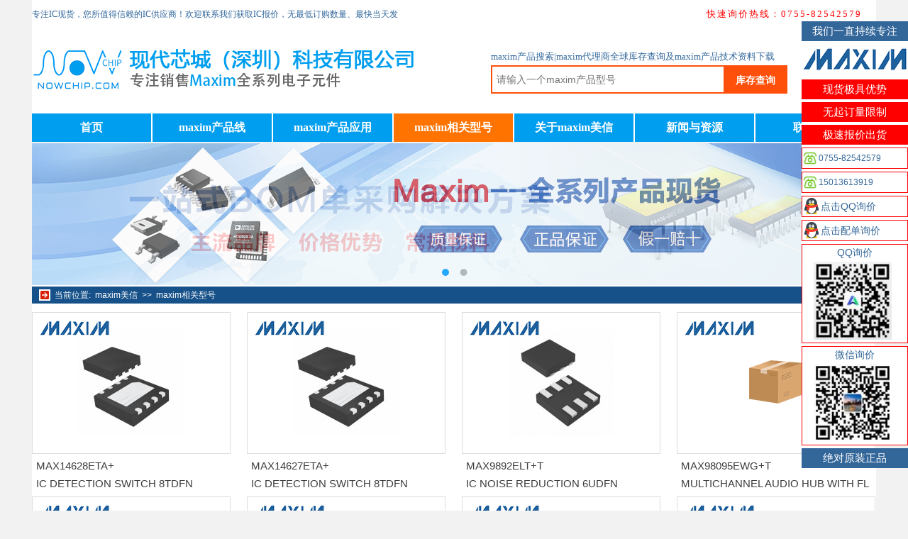

--- FILE ---
content_type: text/html; charset=utf-8
request_url: http://www.maxim-xdxc.com/xdxcmaxim-rm.html
body_size: 6513
content:

<!DOCTYPE html PUBLIC "-//W3C//DTD XHTML 1.0 Transitional//EN" "http://www.w3.org/TR/xhtml1/DTD/xhtml1-transitional.dtd">

<html xmlns="http://www.w3.org/1999/xhtml" >
<head >
    <title>maxim相关型号_现代芯城（深圳）科技有限公司</title>
    <meta name="keywords" content="maxim相关型号" />
    <meta name="description" content="maxim美信的代理商现代芯城（深圳）科技有限公司代理分销的全部maxim美信公司现货型号信息，采购批发maxim美信产品、找技术支持、技术资料、PDF文档等请联系现代芯城（深圳）科技有限公司" />
    <meta name="viewport" content="width=device-width, user-scalable=yes, initial-scale=0.3, maximum-scale=5, minimum-scale=0.3" />
    <script type="text/javascript" src="/js/jquery1.42.min.js"></script>
    <script type="text/javascript" src="/js/jquery.SuperSlide.2.1.1.js"></script>
    <script type="text/javascript" src="/js/zDialog.js"></script>
    <script type="text/javascript" src="/js/zDrag.js"></script>
    <script type="text/javascript" src="/js/xj.js"></script>
    <link href="/css/public.css?time=0416" rel="Stylesheet" type="text/css"/>
    <link rel="shortcut icon" href="/imgs/favicon.ico" />
</head>
<body>
    <form name="form1" method="post" action="xdxcmaxim-rm.html" id="form1">
<div>
<input type="hidden" name="__VIEWSTATE" id="__VIEWSTATE" value="/wEPDwUKLTE1NjIzMzA0M2RknWADGGch69y49Hi7PaK+LB2GJJw=" />
</div>

<div>

	<input type="hidden" name="__VIEWSTATEGENERATOR" id="__VIEWSTATEGENERATOR" value="C2C1A327" />
	<input type="hidden" name="__EVENTVALIDATION" id="__EVENTVALIDATION" value="/wEWAgL3xtLkBALD6um0AVMhOU1JmQfk11ARtaelQu1ME93q" />
</div>
    
<div class="dhead">
    <div class="head_top">
        <span id="stdeftop_lTopLeft" class="lefttip">专注IC现货，您所值得信赖的IC供应商！欢迎联系我们获取IC报价，无最低订购数量、最快当天发</span>
        <span id="stdeftop_ltopRight" class="rigtip">快速询价热线：0755-82542579</span>
    </div>
    <div class="dimgtip">
        <img id="stdeftop_imgTip" src="" style="border-width:0px;" />
    </div>
    <div class="dlogo">
        <div class="logoleft">
            <img id="stdeftop_imglogo" src="/uploadimg/clogo.png" style="border-width:0px;" />
        </div>
        <div class="logorig">
            <div class="logosertip">
                <span id="stdeftop_sertip">maxim产品搜索|maxim代理商全球库存查询及maxim产品技术资料下载</span>
            </div>
            <div class="logoser"> 
                <input name="stdeftop$aseric" type="text" id="stdeftop_aseric" class="ser_ip" placeholder="请输入一个maxim产品型号" maxlength="60" onkeypress="return skeydown(event);" />
                <button class="ser_btn" type="button" onclick="sonsear()">库存查询</button>
                
                <a href="javascript:void(0);" onclick="onpubxj();" class="btn-xj">我要询价</a>
            </div>
        </div>
        <div class="logoxj">
        </div>
    </div>
</div>
<script type="text/javascript">
function sonsear() {
    var serCtn = document.getElementById("stdeftop_aseric").value;
    if (serCtn.length < 3 ) {
        alert("搜索关健字最少要3个字符");
        document.getElementById("stdeftop_aseric").focus();
    } else {
    window.location.href = "/modelser.aspx?ser=" + serCtn;
    }
    return false;
}
</script>
    
<script type="text/javascript">
    function setcol(d, c) {
        d.style.backgroundColor = c;
}

</script>

<div class="stmenu">
    <ul>
        <li><a href="/" id="ctl00_menu1" style="color:#FFF;background-color:#009eee;" onmouseover="setcol(this,'#ff7300')" onmouseout ="setcol(this,'#009eee')">首页</a></li>
        <li><a href="/xdxcmaxim-cp.html" id="ctl00_menu2" style="color:#FFF;background-color:#009eee;" onmouseover="setcol(this,'#ff7300')" onmouseout ="setcol(this,'#009eee')">maxim产品线</a></li>
        <li><a href="/xdxcmaxim-yy.html" id="ctl00_menu3" style="color:#FFF;background-color:#009eee;" onmouseover="setcol(this,'#ff7300')" onmouseout ="setcol(this,'#009eee')">maxim产品应用</a></li>
        <li><a href="/xdxcmaxim-rm.html" id="ctl00_menu4" style="color:#FFF;background-color:#ff7300;">maxim相关型号</a></li>
        <li><a href="/xdxcmaxim-ab.html" id="ctl00_menu5" style="color:#FFF;background-color:#009eee;" onmouseover="setcol(this,'#ff7300')" onmouseout ="setcol(this,'#009eee')">关于maxim美信</a></li>
        <li><a href="/xdxcmaxim-news.html" id="ctl00_menu6" style="color:#FFF;background-color:#009eee;" onmouseover="setcol(this,'#ff7300')" onmouseout ="setcol(this,'#009eee')">新闻与资源</a></li>
        <li><a href="/xdxcmaxim-cm.html" id="ctl00_menu7" class="mlast" style="color:#FFF;background-color:#009eee;" onmouseover="setcol(this,'#ff7300')" onmouseout ="setcol(this,'#009eee')">联系我们</a></li>
    </ul>
</div>
    
<div class="stslider">
    <div class="focusBox" style="margin:0 auto">
		<ul id="ctl01_slidPic" class="pic"><li><a target="_blank" href="#" ><img src="/uploadimg/ad202207147215.png" /></a></li><li><a target="_blank" href="#" ><img src="/uploadimg/ad202205139370.png" /></a></li></ul>
		<ul id="ctl01_slidHd" class="hd"><li></li><li></li></ul>
	</div>
	<script type="text/javascript">
		jQuery(".focusBox").slide({ mainCell:".pic",effect:"fold", autoPlay:true, delayTime:600, trigger:"click"});
	</script>
</div>
    <div class="stdefcent">
        <div class="stNav">
        <i class="inav"></i><p>当前位置:&nbsp;&nbsp;<a id="hlDefPage" href="/">maxim美信</a>&nbsp;&nbsp;>>&nbsp;&nbsp;<a id="hlSecPage" href="/xdxcmaxim-rm.html">maxim相关型号</a></p>
        </div>
        <div class="stchot_ctn fl">
            
            <div class="stchot_item fl "">
                <div class="spe_cen_img">
                    <span><a href="/xdxcmaxim/m/48202.html" target="_blank"><img src="/proimg/42319ed7bfb93bbe04bec6d52e382d7b.jpg" /></a></span>
                </div>
                <img class="istlogo" src="/uploadimg/stlogo.png" style="display:block;"/>
                <div class="hot_model">
                    <p><a href="/xdxcmaxim/m/48202.html"target="_blank">MAX14628ETA+</a></p>
                    <p>IC DETECTION SWITCH 8TDFN</p>
                </div>
            </div>
            
            <div class="stchot_item fl item_split"">
                <div class="spe_cen_img">
                    <span><a href="/xdxcmaxim/m/48201.html" target="_blank"><img src="/proimg/42319ed7bfb93bbe04bec6d52e382d7b.jpg" /></a></span>
                </div>
                <img class="istlogo" src="/uploadimg/stlogo.png" style="display:block;"/>
                <div class="hot_model">
                    <p><a href="/xdxcmaxim/m/48201.html"target="_blank">MAX14627ETA+</a></p>
                    <p>IC DETECTION SWITCH 8TDFN</p>
                </div>
            </div>
            
            <div class="stchot_item fl item_split"">
                <div class="spe_cen_img">
                    <span><a href="/xdxcmaxim/m/48200.html" target="_blank"><img src="/proimg/7b42c3547f313f0279a175e34aa415d8.jpg" /></a></span>
                </div>
                <img class="istlogo" src="/uploadimg/stlogo.png" style="display:block;"/>
                <div class="hot_model">
                    <p><a href="/xdxcmaxim/m/48200.html"target="_blank">MAX9892ELT+T</a></p>
                    <p>IC NOISE REDUCTION 6UDFN</p>
                </div>
            </div>
            
            <div class="stchot_item fl item_split"">
                <div class="spe_cen_img">
                    <span><a href="/xdxcmaxim/m/48199.html" target="_blank"><img src="/imgs/no_ic_pic.png" /></a></span>
                </div>
                <img class="istlogo" src="/uploadimg/stlogo.png" style="display:block;"/>
                <div class="hot_model">
                    <p><a href="/xdxcmaxim/m/48199.html"target="_blank">MAX98095EWG+T</a></p>
                    <p>MULTICHANNEL AUDIO HUB WITH FLEX</p>
                </div>
            </div>
            
            <div class="stchot_item fl "">
                <div class="spe_cen_img">
                    <span><a href="/xdxcmaxim/m/48198.html" target="_blank"><img src="/imgs/no_ic_pic.png" /></a></span>
                </div>
                <img class="istlogo" src="/uploadimg/stlogo.png" style="display:block;"/>
                <div class="hot_model">
                    <p><a href="/xdxcmaxim/m/48198.html"target="_blank">MAX9890BETA/V+</a></p>
                    <p>AUDIO CLICK-POP SUPPRESSOR</p>
                </div>
            </div>
            
            <div class="stchot_item fl item_split"">
                <div class="spe_cen_img">
                    <span><a href="/xdxcmaxim/m/48197.html" target="_blank"><img src="/imgs/no_ic_pic.png" /></a></span>
                </div>
                <img class="istlogo" src="/uploadimg/stlogo.png" style="display:block;"/>
                <div class="hot_model">
                    <p><a href="/xdxcmaxim/m/48197.html"target="_blank">MAX98090AEWJ+TW</a></p>
                    <p>ULTRA LOW POWER AUDIO CODEC</p>
                </div>
            </div>
            
            <div class="stchot_item fl item_split"">
                <div class="spe_cen_img">
                    <span><a href="/xdxcmaxim/m/48196.html" target="_blank"><img src="/imgs/no_ic_pic.png" /></a></span>
                </div>
                <img class="istlogo" src="/uploadimg/stlogo.png" style="display:block;"/>
                <div class="hot_model">
                    <p><a href="/xdxcmaxim/m/48196.html"target="_blank">MAX14704EWC+T</a></p>
                    <p>HEADSET JACK DETECTION IC WITH A</p>
                </div>
            </div>
            
            <div class="stchot_item fl item_split"">
                <div class="spe_cen_img">
                    <span><a href="/xdxcmaxim/m/48195.html" target="_blank"><img src="/proimg/7dc25f1560427efe153a4c3ca80a4ade.jpg" /></a></span>
                </div>
                <img class="istlogo" src="/uploadimg/stlogo.png" style="display:block;"/>
                <div class="hot_model">
                    <p><a href="/xdxcmaxim/m/48195.html"target="_blank">MAX9890BEBL+TG29</a></p>
                    <p>IC NOISE REDUCTION 9UCSP</p>
                </div>
            </div>
            
            <div class="stchot_item fl "">
                <div class="spe_cen_img">
                    <span><a href="/xdxcmaxim/m/48194.html" target="_blank"><img src="/proimg/2e59b54a545aa035551fb5ef12ea62a9.jpg" /></a></span>
                </div>
                <img class="istlogo" src="/uploadimg/stlogo.png" style="display:block;"/>
                <div class="hot_model">
                    <p><a href="/xdxcmaxim/m/48194.html"target="_blank">MAX9890AETA+T</a></p>
                    <p>IC NOISE REDUCTION 8TDFN</p>
                </div>
            </div>
            
            <div class="stchot_item fl item_split"">
                <div class="spe_cen_img">
                    <span><a href="/xdxcmaxim/m/48193.html" target="_blank"><img src="/proimg/7dc25f1560427efe153a4c3ca80a4ade.jpg" /></a></span>
                </div>
                <img class="istlogo" src="/uploadimg/stlogo.png" style="display:block;"/>
                <div class="hot_model">
                    <p><a href="/xdxcmaxim/m/48193.html"target="_blank">MAX9890AEBL+T</a></p>
                    <p>IC NOISE REDUCTION 9UCSP</p>
                </div>
            </div>
            
            <div class="stchot_item fl item_split"">
                <div class="spe_cen_img">
                    <span><a href="/xdxcmaxim/m/48192.html" target="_blank"><img src="/proimg/42319ed7bfb93bbe04bec6d52e382d7b.jpg" /></a></span>
                </div>
                <img class="istlogo" src="/uploadimg/stlogo.png" style="display:block;"/>
                <div class="hot_model">
                    <p><a href="/xdxcmaxim/m/48192.html"target="_blank">MAX14579AEETA+T</a></p>
                    <p>IC DETECTION SWITCH 8TDFN</p>
                </div>
            </div>
            
            <div class="stchot_item fl item_split"">
                <div class="spe_cen_img">
                    <span><a href="/xdxcmaxim/m/48191.html" target="_blank"><img src="/proimg/5e3932ac3ce4f0eba646f890d06661fd.jpg" /></a></span>
                </div>
                <img class="istlogo" src="/uploadimg/stlogo.png" style="display:block;"/>
                <div class="hot_model">
                    <p><a href="/xdxcmaxim/m/48191.html"target="_blank">MAX4299EWP+T</a></p>
                    <p>IC LINE DRIVER 20SOIC</p>
                </div>
            </div>
            
            <div class="stchot_item fl "">
                <div class="spe_cen_img">
                    <span><a href="/xdxcmaxim/m/48190.html" target="_blank"><img src="/proimg/5e3932ac3ce4f0eba646f890d06661fd.jpg" /></a></span>
                </div>
                <img class="istlogo" src="/uploadimg/stlogo.png" style="display:block;"/>
                <div class="hot_model">
                    <p><a href="/xdxcmaxim/m/48190.html"target="_blank">MAX4299EWP+</a></p>
                    <p>IC LINE DRIVER 20SOIC</p>
                </div>
            </div>
            
            <div class="stchot_item fl item_split"">
                <div class="spe_cen_img">
                    <span><a href="/xdxcmaxim/m/48189.html" target="_blank"><img src="/proimg/e0f0e34ab6bde997152dfae1307db517.jpg" /></a></span>
                </div>
                <img class="istlogo" src="/uploadimg/stlogo.png" style="display:block;"/>
                <div class="hot_model">
                    <p><a href="/xdxcmaxim/m/48189.html"target="_blank">MAX4299EUE+T</a></p>
                    <p>IC LINE DRIVER 16TSSOP</p>
                </div>
            </div>
            
            <div class="stchot_item fl item_split"">
                <div class="spe_cen_img">
                    <span><a href="/xdxcmaxim/m/48188.html" target="_blank"><img src="/proimg/f577d799d40f6e49fca1168bff21fa87.jpg" /></a></span>
                </div>
                <img class="istlogo" src="/uploadimg/stlogo.png" style="display:block;"/>
                <div class="hot_model">
                    <p><a href="/xdxcmaxim/m/48188.html"target="_blank">MAX4399CTK+T</a></p>
                    <p>IC AUDIO / VIDEO SWITCH 68TQFN</p>
                </div>
            </div>
            
            <div class="stchot_item fl item_split"">
                <div class="spe_cen_img">
                    <span><a href="/xdxcmaxim/m/48187.html" target="_blank"><img src="/proimg/0e54013bd66b110f83353cae37654d88.jpg" /></a></span>
                </div>
                <img class="istlogo" src="/uploadimg/stlogo.png" style="display:block;"/>
                <div class="hot_model">
                    <p><a href="/xdxcmaxim/m/48187.html"target="_blank">MAX4397SACTM+T</a></p>
                    <p>IC AUDIO / VIDEO SWITCH 48TQFN</p>
                </div>
            </div>
            
            <div class="stchot_item fl "">
                <div class="spe_cen_img">
                    <span><a href="/xdxcmaxim/m/48186.html" target="_blank"><img src="/proimg/0e54013bd66b110f83353cae37654d88.jpg" /></a></span>
                </div>
                <img class="istlogo" src="/uploadimg/stlogo.png" style="display:block;"/>
                <div class="hot_model">
                    <p><a href="/xdxcmaxim/m/48186.html"target="_blank">MAX4397SCTM+T</a></p>
                    <p>IC AUDIO / VIDEO SWITCH 48TQFN</p>
                </div>
            </div>
            
            <div class="stchot_item fl item_split"">
                <div class="spe_cen_img">
                    <span><a href="/xdxcmaxim/m/48185.html" target="_blank"><img src="/proimg/0e54013bd66b110f83353cae37654d88.jpg" /></a></span>
                </div>
                <img class="istlogo" src="/uploadimg/stlogo.png" style="display:block;"/>
                <div class="hot_model">
                    <p><a href="/xdxcmaxim/m/48185.html"target="_blank">MAX4397DCTM+T</a></p>
                    <p>IC AUDIO / VIDEO SWITCH 48TQFN</p>
                </div>
            </div>
            
            <div class="stchot_item fl item_split"">
                <div class="spe_cen_img">
                    <span><a href="/xdxcmaxim/m/48184.html" target="_blank"><img src="/proimg/f577d799d40f6e49fca1168bff21fa87.jpg" /></a></span>
                </div>
                <img class="istlogo" src="/uploadimg/stlogo.png" style="display:block;"/>
                <div class="hot_model">
                    <p><a href="/xdxcmaxim/m/48184.html"target="_blank">MAX4399CTK+TD</a></p>
                    <p>IC AUDIO / VIDEO SWITCH 68TQFN</p>
                </div>
            </div>
            
            <div class="stchot_item fl item_split"">
                <div class="spe_cen_img">
                    <span><a href="/xdxcmaxim/m/48183.html" target="_blank"><img src="/proimg/0e54013bd66b110f83353cae37654d88.jpg" /></a></span>
                </div>
                <img class="istlogo" src="/uploadimg/stlogo.png" style="display:block;"/>
                <div class="hot_model">
                    <p><a href="/xdxcmaxim/m/48183.html"target="_blank">MAX4397DACTM+T</a></p>
                    <p>IC AUDIO / VIDEO SWITCH 48TQFN</p>
                </div>
            </div>
            
        </div>
        <div class="pagenav"><p>
            
<!-- AspNetPager 7.4.5 Copyright:2003-2013 Webdiyer (www.webdiyer.com) -->
<div id="pageModel" class="page-m" style="text-align:center;">
<a disabled="disabled" style="margin-right:5px;">上一页</a><span class="page-m-sel" style="margin-right:5px;">1</span><a href="/xdxcmaxim-rm_2.html" style="margin-right:5px;">2</a><a href="/xdxcmaxim-rm_3.html" style="margin-right:5px;">3</a><a href="/xdxcmaxim-rm_4.html" style="margin-right:5px;">4</a><a href="/xdxcmaxim-rm_5.html" style="margin-right:5px;">5</a><a href="/xdxcmaxim-rm_6.html" style="margin-right:5px;">6</a><a href="/xdxcmaxim-rm_7.html" style="margin-right:5px;">7</a><a href="/xdxcmaxim-rm_8.html" style="margin-right:5px;">8</a><a href="/xdxcmaxim-rm_9.html" style="margin-right:5px;">9</a><a href="/xdxcmaxim-rm_10.html" style="margin-right:5px;">10</a><a href="/xdxcmaxim-rm_11.html" style="margin-right:5px;">...</a><a href="/xdxcmaxim-rm_2.html" style="margin-right:5px;">下一页</a>
</div>
<!-- AspNetPager 7.4.5 Copyright:2003-2013 Webdiyer (www.webdiyer.com) -->

</p>
        </div>
    </div>
    
<div class="stbottom">
<div class="stbadv">
    <div class="stbadtop"><p><span id="ctl02_lbstbAdv">maxim(美信)的长期订单优势货源：随时现货+极具竞争力的价格 是以终端使用（制造工厂、大专院校、研究院所）为主要客户</span></p></div>
    <div class="stbadctn">
    <div class="stbad_item"><img src="/uploadimg/f1202205132249.png" id="ctl02_btoadvimg1" class="imod" /></div>
    <div class="stbad_item item_split"><img src="/uploadimg/f2202205133885.png" id="ctl02_btoadvimg2" class="imod" /></div>
    <div class="stbad_item item_split"><img src="/uploadimg/f3202205133885.png" id="ctl02_btoadvimg3" class="imod" /></div>
    <div class="stbad_item item_split"><img src="/uploadimg/f4202205133885.png" id="ctl02_btoadvimg4" class="imod" /></div>
    </div>
</div>
<div class="stbom-menu">
<div class="stbm-area fl">
    <ul>
    	<li class="ul_head">关于我们</li>
    	<li><a id="ctl02_hyChanpin" href="/xdxcmaxim-cp.html" target="_blank">maxim产品线</a></li>
    	<li><a id="ctl02_hyYingyong" href="/xdxcmaxim-yy.html" target="_blank">maxim产品应用</a></li>
    	<li><a id="ctl02_hyModel" href="/xdxcmaxim-rm.html" target="_blank">maxim相关型号</a></li>
    	<li><a id="ctl02_hyAbout" href="/xdxcmaxim-ab.html" target="_blank">关于maxim美信</a></li>
    	<li><a id="ctl02_hyNew" href="/xdxcmaxim-news.html" target="_blank">新闻与资源</a></li>
    	<li><a id="ctl02_hyContactMe" href="/xdxcmaxim-cm.html" target="_blank">联系我们</a></li>
    </ul>
</div>
<div class="stbm-area fl">
    <ul>
    	<li class="ul_head"><span id="ctl02_lbChanpinxian">maxim产品线</span></li>
    	
    	<li><a href="/xdxcmaxim/cp/8.html" target="_blank">信号完整性 | Maxim </a></li>
    	
    	<li><a href="/xdxcmaxim/cp/7.html" target="_blank">接口与互联 | Maxim </a></li>
    	
    	<li><a href="/xdxcmaxim/cp/6.html" target="_blank">数据转换、采样保持电路和AFE | Maxim </a></li>
    	
    	<li><a href="/xdxcmaxim/cp/5.html" target="_blank">电压基准 | Maxim </a></li>
    	
    	<li><a href="/xdxcmaxim/cp/4.html" target="_blank">监控电路、电压监测器、排序器 | Maxim </a></li>
    	
    	<li><a href="/xdxcmaxim/cp/3.html" target="_blank">电源和电池管理 | Maxim </a></li>
    	
    	<li><a href="/xdxcmaxim/cp/2.html" target="_blank">热插拔、PoE和电源开关 | Maxim </a></li>
    	
    	<li><a href="/xdxcmaxim/cp/1.html" target="_blank">保护与隔离 | Maxim </a></li>
    	
    </ul>
</div>
<div class="stbm-area fl">
    <ul>
    	<li class="ul_head"><span id="ctl02_lbChanpinyy">maxim产品应用</span></li>
    	
    	<li><a href="/xdxcmaxim/yy/8.html" target="_blank">热管理与传感器  | Maxim </a></li>
    	
    	<li><a href="/xdxcmaxim/yy/7.html" target="_blank">工业  | Maxim </a></li>
    	
    	<li><a href="/xdxcmaxim/yy/6.html" target="_blank">消费类电子  | Maxim </a></li>
    	
    	<li><a href="/xdxcmaxim/yy/5.html" target="_blank">能源管理  | Maxim </a></li>
    	
    	<li><a href="/xdxcmaxim/yy/4.html" target="_blank">通信与网络  | Maxim </a></li>
    	
    	<li><a href="/xdxcmaxim/yy/3.html" target="_blank">汽车与运输  | Maxim </a></li>
    	
    	<li><a href="/xdxcmaxim/yy/2.html" target="_blank">计算与存储  | Maxim </a></li>
    	
    	<li><a href="/xdxcmaxim/yy/1.html" target="_blank">医疗设备  | Maxim </a></li>
    	
    </ul>
</div>
<div class="stbm-rarea fl">
    
    <div class="stbm-compinfo">
    <p class="phot"><span id="ctl02_lbCompName">现代芯城（深圳）科技有限公司</span></p>
    <p><span id="ctl02_lbCompInter">国内知名的从事maxim产品的销售一手货源，大小批量出货</span></p>
    <div class="dstTel">
        <div>
            <img src="/imgs/tel-icon.png" />
        </div>
        <div class="">
            <p>7X24小时询价热线</p>
            <p><span id="ctl02_lb24HourTel">0755-82542579</span></p>
        </div>
    </div>
    <div class="dqrcode">
        <img id="ctl02_imgQqCode" src="/uploadimg/qq202205135837.png" style="border-width:0px;" />
        <img id="ctl02_imgWchatCode" src="/uploadimg/we202205132249.png" style="border-width:0px;" />
    </div>
    <div>
    <p><a href="http://beian.miit.gov.cn" id="ctl02_recNumber" target="_blank">粤ICP备17039145号</a> <span id="ctl02_lbTech" style="margin-left:30px;">技术支持： </span> <span id="ctl02_lbCount" style="margin-left:20px;"></span></p>
    </div>
    </div>
</div>
</div>
</div>
    <div class="fixepop pop-r">
    <div id="ctl03_d_poptitler" class="poptitle"><span id="ctl03_poptitler">我们一直持续专注</span></div>
	<div class="popdimg"><a id="ctl03_hlStlink" href="/"><img id="ctl03_imgStpop" src="/proimg/blogo.png" style="border-width:0px;" /></a></div>
	<div id="ctl03_d_lbTip1" class="popitem"><span id="ctl03_lbTip1">现货极具优势</span></div>
	<div id="ctl03_d_lbTip2" class="popitem"><span id="ctl03_lbTip2">无起订量限制</span></div>
	<div id="ctl03_d_lbTip3" class="popitem"><span id="ctl03_lbTip3">极速报价出货</span></div>
	<div id="ctl03_d_lbTel1" class="poptel"><i class="ipoptel"></i><span id="ctl03_lbTel1">0755-82542579</span></div>
	<div id="ctl03_d_lbTel2" class="poptel"><i class="ipoptel"></i><span id="ctl03_lbTel2">15013613919</span></div>
	<div id="ctl03_d_hlQq1" class="poptel"><i class="ipopqq"></i><a id="ctl03_hlQq1" href="http://wpa.qq.com/msgrd?v=3&amp;uin=3007198436&amp;Site=www.qq.com&amp;Menu=yes" target="_blank">点击QQ询价</a></div>
	<div id="ctl03_d_hlQq2" class="poptel"><i class="ipopqq"></i><a id="ctl03_hlQq2" href="http://wpa.qq.com/msgrd?v=3&amp;uin=3007198436&amp;Site=www.qq.com&amp;Menu=yes" target="_blank">点击配单询价</a></div>
	<div id="ctl03_d_lbQqCode" class="qrcode">
	    <div class="qrtitle">
	        <span id="ctl03_lbQqCode">QQ询价</span>
	    </div>
	    <div class="qrimg">
	        <img id="ctl03_QqQrCode" src="/uploadimg/qq202205135837.png" style="border-width:0px;" />
	    </div>
	</div>
	<div id="ctl03_d_lbWeCode" class="qrcode">
	    <div class="qrtitle">
	        <span id="ctl03_lbWeCode">微信询价</span>
	    </div>
	    <div class="qrimg">
	        <img id="ctl03_WeQrCode" src="/uploadimg/we202205132249.png" style="border-width:0px;" />
	    </div>
	</div>
	<div id="ctl03_d_lbBottomTip" class="poptitle popbottom"><span id="ctl03_lbBottomTip">绝对原装正品</span></div>
</div>
    </form>
</body>
</html>


--- FILE ---
content_type: text/css
request_url: http://www.maxim-xdxc.com/css/public.css?time=0416
body_size: 6106
content:
h1,h2,h3,h4,h5,h6,hr,input,legend,ul,li,ol,p,pre,td,textarea,th,ul{margin:0;padding:0}
body{margin:0 auto auto auto;color:#3e3e3e;background-color:#F2F2F2;}
button,input,select,textarea,body{font:12px/1.5 "微软雅黑",Tahoma,Arial,"宋体",sans-serif;}
a{text-decoration:none;color:#3e3e3e;outline:none;blr:expression(this.onFocus=this.blur());}
a:hover{color: #ff7300;text-decoration:none;}
img{border:none;padding:0;margin:0;}
ul,li{list-style:none;display:inline}
.fl{float:left;}
.fr{float:right;}

.dhead{width:1190px;margin:auto;background-color:#fff;}
.head_top{height:40px;line-height:40px;}
.lefttip{font-size:12px;display:inline-block;float:left;font-family:"微软雅黑";color:#33689C;}
.rigtip{display:inline-block;float:right;color:Red;margin-right:20px;font-size:13px;font-family:"微软雅黑";letter-spacing:2px;}
.dimgtip{height:auto;}
.dlogo{height:120px;}
.logoleft,.logorig,.logoxj{height:120px;}
.logoleft{float:left;}
.logoleft img{width:600px;height:120px;}
.logorig{float:right;}
.logosertip{height:32px;line-height:32px;margin-top:20px;}
.logosertip span{height:40px;line-height:40px;color:#33689C;font-size:13px;font-family:"微软雅黑";}
.ser_ip{width:320px;height:36px;line-height:36px;float:left;border:solid 2px #FF500B;padding-left:6px;color:#999999;font-size:14px;border-right:0;outline:none;}
.ser_btn{width:90px;height:40px;line-height:40px;background-color:#FF500B;color:#fff;cursor:pointer;font-size:14px;font-weight:bold;border:none;outline:none;}

.stmenu{height:40px;background-color:#fff;width:1190px;margin:0 auto;}
.stmenu ul li{float:left;}
.stmenu ul li a{margin-right:2px;display:inline-block; width:168px;height:40px;text-align:center;line-height:40px;font-size:16px;font-weight:bold;font-family:"微软雅黑";}
.stmenu ul li a:hover{background-color:#FE500B;}
.stmenu ul li .mlast{width:170px!important;margin-right:0px!important;}

/*slide*/
.stslider{width:1190px;margin:2px auto 0 auto;}
.focusBox { position: relative; width:1190px; height:200px; overflow: hidden; }
.focusBox .pic{ position:relative; z-index:0; }
.focusBox .pic img { width:1190px; height:200px; display: block; }
.focusBox .hd { width:100%; position: absolute; bottom: 10px; text-align: center; font-size:0; z-index:1; }
.focusBox .hd li{margin: 0 5px; background: url(/images/dot.png) no-repeat 0 -16px; height: 16px; overflow: hidden; width: 16px; cursor: pointer;display:inline-block; *display:inline; zoom:1;  _background: url(/images/dot8.png) no-repeat 0 -16px;}
.focusBox .hd .on{ background-position:0 0; }

.infotip{background: url(/imgs/star.png) no-repeat;display:inline-block;width:16px;height:16px;background-size:100% auto;left: 0px;top:6px; position:absolute;}
.sarrow{background: url(/imgs/arrow-right.png) no-repeat;display:inline-block;width:16px;height:16px;background-size:100% auto;left: 0px;top:8px; position:absolute;}

.newprod{background: url(/imgs/new.png) no-repeat;display:inline-block;width:18px;height:18px;background-size:100% auto;left: 0px;top:7px; position:absolute;}
.iarea{background: url(/imgs/area.png) no-repeat;display:inline-block;width:19px;height:19px;background-size:100% auto;left: 0px;top:0; position:absolute;}
.ihot{background: url(/imgs/hot.png) no-repeat;display:inline-block;width:19px;height:19px;background-size:100% auto;left: 0px;top:0; position:absolute;}


.stcent,.stclingyu,.stbottom{width:1190px;margin:0 auto;padding-top:12px;overflow:hidden;background-color:White;}
.centleft{width:850px;}
.centrig{margin-left:20px;width:320px;}
.centltop{width:850px;}
.stimg{width:240px;}
.stinfo{margin-left:10px;width:600px;}
.info_title{height:28px;line-height:28px;font-size:14px;color:Red;font-weight:bold;font-family:"微软雅黑";}
.info_title a{display:inline-block;float:right;margin-right:12px;font-size:13px;font-weight:normal;}
.info_ctn{margin-top:2px;font-size:13px;height:130px;overflow:hidden;line-height:22px;}
.centlbottom{margin-top:12px;border-top:dotted 1px #aaa;width:850px;padding-top:10px;}
.clb_left{width:540px;}
.clb_rig{width:300px;margin-left:10px;}
.stpro_title{height:28px;line-height:28px;font-size:16px;color:Red;position:relative;}
.stpro_title span{margin-left:22px;}
.stpro_item ul{float:left;}
.stpro_item ul li{float:left;height:32px;line-height:32px;font-size:14px;position:relative;border-bottom:dotted 1px #aaa;width:535px;overflow:hidden;}
.stpro_item ul li span{margin-left:22px;color:#cc0033;}
.ctr_top{position:relative;height:32;line-height:32px;font-size:14px;color:Red;font-weight:bold;border-bottom:dotted 1px #aaa;}
.ctr_top span{margin-left:24px;}
.ctr_bottom ul{float:left;}
.ctr_bottom ul li{float:left;height:50px;width:320px;border-bottom:dotted 1px #aaa;padding:6px 0;}
.hotlimg{width:50px;}
.hotctn{margin-left:10px;font-size:14px;color:#336699;width:260px;}
.hotctn p{height:25px;line-height:25px;width:260px;overflow:hidden;}

.stcly_title{height:19px;line-height:19px;font-size:14px;position:relative;background: url(/imgs/bk_item.png) no-repeat;}
.title_blank{background-color:White;float:left;padding-right:20px;}
.stcly_title{float:left;width:1190px;}
.stcly_title h4{margin-left:22px;}
.stcly_ctn{margin-top:10px;}
.stchot_ctn{margin-top:6px;}
.stcly_item{width:280px;position:relative;height:200px;overflow:hidden;}
.item_split{margin-left:23px;}
.stcly_item img{width:280px;height:200px;}
.stcly_item .ly_tip{width:280px;height:200px;top:200px;left:0px;position:absolute;background: url(/imgs/fdly.png) no-repeat;background-size:100% 100%;}
.stcly_item .ly_tip p{font-size:20px;text-align:center;margin-top:110px;}
.stcly_item .ly_tip p a{color:#fff;}



.spe_cen_img{width:278px;height:198px;text-align:center;display:table;position:relative;background-color:#fff;border:solid 1px #ddd;}
.spe_cen_img span{display:table-cell;vertical-align:middle;width:278px;height:198px;}
.spe_cen_img span img{margin:0 auto;max-width:278px;max-height:198px;}
*+html .spe_cen_img span{position:absolute;top:50%;width:100%;text-align:center;height:auto;}
*+html .spe_cen_img span img{position:relative;top:-50%;left:-50%;}


.stchot_item{width:280px;overflow:hidden;margin-top:6px;position:relative;}
.stchot_item .hot_model {height:50px;margin-top:4px;}
.stchot_item .hot_model p{font-size:15px;height:25px;line-height:25px;margin-left:6px;width:270px;word-break:break-all; }
.istlogo{top:10px;left:10px;position:absolute;z-index:999}

.stbadtop{height:30px;background-color:#165189;}
.stbadtop p{font-size:16px;line-height:30px;color:#fff;text-align:center;}
.stbadctn{margin-top:10px;}
.stbadctn .stbad_item{float:left;width:280px;height:100px;overflow:hidden;}
.stbadctn .stbad_item img{width:280px;height:100px;}
.stbadv{padding-bottom:10px;border-bottom:dotted 1px #aaa;float:left;}
.stbom-menu{margin-top:10px;float:left;}
.stbm-area{width:250px;}
.stbm-area ul{margin-left:40px;float:left;}
.stbm-area ul li{float:left; height:40px; line-height:40px;font-size:14px;color:#333;width:200px;overflow:hidden;}
.ul_head{font-size:16px!important;font-weight:bold;}
.stbm-rarea{width:420px;margin-left:20px;}
.dfriendlink{margin-top:6px;width:420px;}
.dfriendlink p{font-size:16px;font-weight:bold;line-height:30px;height:30px;}
.dfriendlink ul{margin-top:10px;width:410px;} 
.dfriendlink ul li{margin-right:10px;font-size:14px;}
.stbm-compinfo{margin-top:10px;}
.stbm-compinfo p.phot{font-size:18px;font-weight:bold;}
.stbm-compinfo p{line-height:20px;font-size:14px;margin:6px 0;}
.dstTel{margin-top:10px;overflow:hidden;}
.dstTel div{float:left;}
.dstTel div p{width:320px;line-height:16px;margin-left:10px;font-weight:bold;color:Red;}
.dqrcode{margin-top:20px;}
.dqrcode img{margin-right:20px;width:120px;height:120px;}
.stbottom{padding-bottom:10px;}
/*chanpin*/
.stdefcent{width:1190px;margin:0 auto;padding-top:2px;overflow:hidden;background-color:White;}
.inav{background: url(/imgs/nav-sq1.png) no-repeat;display:inline-block;width:16px;height:16px;background-size:100% 100%;left: 10px;top:4px; position:absolute;background-color:#fff;}
.stNav{height:24px;background-color:#165189;position:relative;}
.stNav p{font-size:12px;line-height:24px;color:#fff;margin-left:32px;}
.stNav p a{color:#fff;}

.stchot_ctn{margin-top:6px;}
.stcp_item img.imod{width:280px;height:200px;}
.stcp_item{width:280px;overflow:hidden;margin-top:6px;position:relative;}
.stcp_item .hot_model {height:25px;margin-top:4px;}
.stcp_item .hot_model p{font-size:15px;height:25px;line-height:25px;text-align:center;width:270px;word-break:break-all; }

.dyyTitle{margin-top:20px;height:60px;border-bottom:dotted 1px #aaa;line-height:60px;}
.dyyTitle h2{text-align:center;color:Red;}
.dyy_ctn{padding:20px 30px;line-height:26px;word-break:break-all;font-size:15px;}

.cpdr_info{margin-top:80px;border:solid 1px #ccc;}
.ichanpin{background: url(/imgs/product_icon.png) no-repeat;display:inline-block;width:24px;height:24px;background-size:100% auto;left: 4px;top:7px; position:absolute;}
.cpdr_detail{height:36px;position:relative;line-height:36px;}
.cpdr_detail span{margin-left:35px;font-size:14px;color:Red;font-weight:bold;}
.cpdr_ul{width:318px;overflow:hidden;}
.cpdr_ul ul{float:left;margin:6px;}
.cpdr_ul ul li{float:left;height:40px;width:306px;border-bottom:dotted 1px #aaa;padding:6px 0;}

.chanpimg{width:40px;}
.chanpctn{margin-left:10px;font-size:14px;color:#336699;width:240px;}
.chanpctn p{height:40px;line-height:40px;width:240px;overflow:hidden;}
.cpdr_hot{border:solid 1px #ccc;margin-top:12px;overflow:hidden;padding:6px;}

.chhotlimg{width:50px;}
.chhotctn{margin-left:10px;font-size:14px;color:#336699;width:260px;}
.chhotctn p{height:25px;line-height:25px;width:240px;overflow:hidden;}

.iapp{background: url(/imgs/app.png) no-repeat;display:inline-block;width:24px;height:24px;background-size:100% auto;left: 4px;top:7px; position:absolute;}
.pagenav{padding:30px 10px;text-align:center;clear:both;}
.page-m{font-size:16px;margin-top:20px;font-weight:bold;}
.page-m a,.page-m-sel{padding:6px 10px;border:solid 1px #e0e0e0;color:#333;display:inline-block;}
.page-m-sel{background-color:#ff7300;color:#fff;}
/*model*/
.modelleft{width:320px;}
.modelrig{margin-left:20px;width:850px;}
.modeltop{margin-top:12px;border:solid 1px #ccc;overflow:hidden;}
.modelimg{overflow:hidden;margin:10px;border:solid 1px #ddd;padding:10px;}
.modeld_item{width:280px;overflow:hidden;position:relative;text-align:center;}

.det_cen_img{width:280px;overflow:hidden;position:relative;text-align:center;}
.det_cen_img{width:280px;height:200px;text-align:center;display:table;position:relative;background-color:#fff;}
.det_cen_img span{display:table-cell;vertical-align:middle;width:280px;height:200px;}
.det_cen_img span img{margin:0 auto;max-width:280px;max-height:200px;}
*+html .det_cen_img span{position:absolute;top:50%;width:100%;text-align:center;height:auto;}
*+html .det_cen_img span img{position:relative;top:-50%;left:-50%;}

.modeld_item p{font-size:15px;line-height:20px;margin-top:8px;color:#999;}
.modeldesc,.modellst{margin-top:10px;float:left;width:510px;}
.modeldesc ul,.modellst ul{float:left;}
.modeldesc ul li,.modellst ul{width:470px;float:left;height:32px;line-height:32px;border-bottom:dotted 1px #aaa;font-size:16px;overflow:hidden;}
.modeldesc ul li h2,.modellst ul li h2{color:red;font-weight:normal;float:left;vertical-align:middle;}
.modeldesc p{margin-top:8px;font-size:14px;width:470px;float:left;color:#FF339B;}
.modelinfo{width:840px;margin-top:10px;}
.pageitem{border-top:solid 1px #ccc;border-right:solid 1px #ccc;border-left:solid 1px #ccc;width:160px;height:40px;text-align:center;background-color:#fff;z-index:6;position:relative;}
.pageitem p{height:40px;line-height:40px;font-size:16px;}
.modeldet{border:solid 1px #ccc;width:848px;padding-bottom:40px;margin-top:-1px;overflow:hidden;}
.modeldet p{font-size:16px;margin:30px 0 0 46px;color:Red;}
.modeldet ul{width:825px;float:left;margin-top:10px;margin-left:10px;border-left:solid 1px #ccc;border-right:solid 1px #ccc;border-top:solid 1px #ccc;}
.modeldet ul li{float:left;width:825px;height:30px;line-height:30px;font-size:16px;border-bottom:solid 1px #ccc;}
.modeldet ul li span.left{width:220px;text-align:right;display:inline-block;margin-right:10px;padding-right:6px;border-right:solid 1px #ccc;background-color:#eee;}

.models_item{width:220px;overflow:hidden;position:relative;text-align:center;}
.models_cen_img{width:220px;height:150px;text-align:center;display:table;position:relative;background-color:#fff;}
.models_cen_img span{display:table-cell;vertical-align:middle;width:220px;height:150px;}
.models_cen_img span img{margin:0 auto;max-width:220px;max-height:150px;}
*+html .models_cen_img span{position:absolute;top:50%;width:100%;text-align:center;height:auto;}
*+html .models_cen_img span img{position:relative;top:-50%;left:-50%;}

.modellst ul{height:27px!important;line-height:27px!important;font-size:16px;width:550px!important;}
.about-ctn{padding:40px 20px;}
.about-bto{margin-top:10px;}
.ab-left,.ab-rig{width:585px;}
.ab-rig{margin-left:20px;}
.abb-title{height:26px;line-height:26px;background-color:#165189;}
.abb-title a{margin-left:10px;font-size:14px;color:#fff;}
.abb-ctn{border:solid 1px #ccc;width:583px;border-top:none;overflow:hidden;padding-bottom:10px;}
.abb_spit{margin-left:8px;}
.mdet{padding:10px 30px;overflow:hidden;}
/*news*/
.newslst{border:solid 1px #ccc;width:848px;margin-top:12px;padding-bottom:20px;}
.nlst_title{height:50px;line-height:50px;font-size:20px;border-bottom:solid 1px #eee;}
.nlstt_ctn{height:50px;border-bottom:solid 1px red;padding:0 10px;float:left;}
.nlst_item{overflow:hidden;margin-top:10px;border-bottom:dotted 1px #ccc;}
.nlstl_img img{width:130px;height:90px;margin-left:10px;}
.nlstr_ctn{height:120px;width:560px;margin-left:12px;}
.nlstr_ctn p.nesp_t{height:30px;line-height:30px;font-size:18px;width:560px;border-bottom:dotted 1px #c3c3c3;overflow:hidden;}
.nlstr_ctn p.nesp_c{height:22px;line-height:22px;font-size:14px;color:#888;margin-top:10px;}
.nlstr_time{width:80px;margin-left:10px;margin-top:20px;text-align:center;}
.nlstr_time p.time_day{font-size:28px;font-weight:bold;color:#32bdc2;height:35px;}
.nlstr_time p.time_month{font-size:13px;}
.ndt_title{height:90px;line-height:90px;text-align:center;}
.ndt_title h2{font-size:18px;}
.ndt_date{text-align:center;border-bottom:dotted 1px #c3c3c3;}
.ndt_date ul li,.ndt_page ul li{width:200px;height:40px;line-height:40px;font-size:14px;display:inline-block;color:#aaa;}
.ndt_date ul li span{color:#555;}
.ndt_ctn{padding:10px 50px;font-size:14px;line-height:30px;}
.ndt_page{margin:50px 0 20px 100px;}
.ndt_page ul li{width:500px!important;}
/*contact*/
.contl_nav{margin-top:12px;border:solid 1px #ccc;overflow:hidden;}
.contl_navt{background-color:Red;color:#fff;height:30px;line-height:30px;font-size:14px;text-align:center;}
.contl_bottom ul{float:left;}
.contl_bottom ul li{display:inline-block;line-height:36px;width:316px;border-bottom:dotted 1px #aaa;position:relative;text-align:center;font-size:13px;}
.contli_note{color:Red;}
.inavli{left: 10px;top:10px!important;}
.imgIntro{margin-top:10px;}
.imgIntro img{display:inline-block;margin:6px;width:306px;height:230px;}
.contl_cinfo{margin-top:12px;overflow:hidden;}
.contl_item{margin-top:10px;width:850px;}
.contl_title{border-bottom:solid 2px red;height:26px;line-height:26px;font-size:15px;font-weight:bold;color:#666;position:relative;}
.icnavi{background: url(/imgs/nav-sq1.png) no-repeat;display:inline-block;width:16px;height:16px;background-size:100% 100%;left: 2px;top:5px; position:absolute;background-color:#fff;}
.contl_title span{margin-left:22px;}
.cont_sp{margin-top:12px;width:850px;}
.contl_ctn{margin-top:10px;padding-right:10px;}
/*pop*/
.fixepop{position:fixed;top:30px;z-index:9999;height:360px;width:150px;background:#fff;}
*html .fixepop{position:absolute;top:expression(eval(document.documentElement.scrollTop));margin:30px 0 0 0;}
.pop-l{left:0px;}
.pop-r{right:0px;}
.poptitle,.popitem{height:28px;line-height:28px;background-color:#336699;color:#fff;font-size:15px;text-align:center;}
.popdimg img{width:150px;height:50px;}
.popitem{background-color:Red!important;margin-top:4px;}
.poptel{border:solid 1px red;height:28px;line-height:28px;color:#336699;margin-top:4px;position:relative;overflow:hidden;}
.ipoptel{background: url(/imgs/tel-icon.png) no-repeat;display:inline-block;width:20px;height:22px;background-size:100% auto;left: 1px;top:4px; position:absolute;}
.ipopqq{background: url(/imgs/qq.png) no-repeat;display:inline-block;width:20px;height:23px;background-size:100% auto;left: 3px;top:2px; position:absolute;}
.poptel span{margin-left:23px;word-break:break-all; }
.poptel a{margin-left:26px;font-size:14px;color:#336699;}
.qrtitle{height:22px;line-height:22px;color:#336699;text-align:center;font-size:14px;}
.qrcode{margin-top:4px;border:solid 1px red;padding-bottom:4px;background:#fff;}
.qrimg img{margin-left:16px;margin-top:2px;width:110px;height:110px;}
.popbottom{margin-top:4px;}
.pop-l img{width:150px;height:300px;}
/*login*/
.ltoptip{font-size:30px;overflow:hidden;padding:50px;}
.ltoptip a{float:right;color:#ff8100;margin-right:50px;}
.lgnarea{border:solid 1px #f0f0f0;background-color:#fcfcfc;margin-bottom:30px;height:430px;}
.leftctn,.rightctn{margin:50px 0px 50px 60px;width:525px;float:left;height:350px;display:inline;}
.leftctn{border-right:dashed 1px #b8b8b8;}
.viplgn{font-size:24px;color:#4c6905;font-weight:bold;}
.rightctn ul{display:block;margin:5px 0 15px 0;font-size:14px;}
.rightctn ul li{height:40px;line-height:40px;display:block;}
.rightctn ul li span{display:inline-block;width:72px;text-align:right;}
.rightctn ul li img{width:100px;height:30px;margin-right:10px;vertical-align:middle;cursor:pointer;border:solid 1px #aaa;}
.rightctn ul li input{border:solid 1px #bdbdbd;height:27px;line-height:27px;width:280px;padding-left:5px;}
.btnlogin{margin-left:72px;width:114px;height:39px;background:url(../imgs/loginBtn.png);border:none;color:#ffffff;cursor:pointer;font-size:14px;font-weight:bold;margin-left:72px;margin-top:5px;}

/*xunjia*/
.publishtop{height:35px;border-bottom:solid 2px #0073c8;line-height:35px;}
.publishtop span{margin-left:10px;font-size:13px;}
.logLeft ul li input{width:220px;height:27px;line-height:27px;border:solid 1px #bcbcbc;background-color:#f8f9f9;}
.logLeft ul{display:block;}
.logLeft ul li{	height:30px;line-height:30px;margin-bottom:10px;display:block;}
.logLeft ul li span{font-size:14px;display:inline-block;width:68px;}
.logLeft{width:300px;float:left;margin-left:28px;margin:15px 0 15px 65px;}
.logLeft ul li i{color:Red;margin-right:4px;}
table.xjedit{width:830px;margin-top:5px;border-spacing:4px 4px;background-color:#efefef;}
table.xjedit tr th{height:16px;font-weight:normal;text-align:left;line-height:16px;}
table.xjedit tr th span{margin-left:2px;color:#ff0000;}
table.xjedit tr td input,.cont_info ul li input{height:24px;line-height:24px;border:solid 1px #bcbcbc;background-color:#f8f9f9;padding-left:2px;}

.btn-xj{margin-left:40px;margin-right:2px;height:38px;line-height:38px;width:80px;display: inline-block;background: #e4393c;color:#FFFFFF;font-size:14px;text-align:center;border-radius: 4px;-webkit-border-radius:4px;-moz-border-radius:4px;}
.btn-xj:hover{color:#fff;}
.xjloading{margin-left:30px;vertical-align:middle;width:20px;height:20px;display:none;}
.pub_btn{margin-top:6px;width:100px;margin-left:260px;height:34px;line-height:34px;cursor:pointer;display: inline-block;background: #e4393c;color:#FFFFFF;border-radius: 4px;-webkit-border-radius:4px;-moz-border-radius:4px;border:none;outline:none;}


.xj_title{height:28px;line-height:28px;background-color:#eee;width:840px;float:left;margin-top:10px;border-bottom:solid 2px #dc2928; }
.xj_title span{background-color:#dc2928;color:#fff;display:inline-block;padding:0px 10px;}
table.buyedit{width:840px;margin-top:5px;border-spacing:4px 4px;background-color:#efefef;}
table.buyedit tr th{height:16px;font-weight:normal;text-align:left;line-height:16px;}
table.buyedit tr th span{margin-left:2px;color:#ff0000;}
table.buyedit tr td input,.cont_info ul li input{height:24px;line-height:24px;border:solid 1px #bcbcbc;background-color:#f8f9f9;padding-left:2px;}
.xj_cont{border:solid 1px #ccc;margin-top:6px;width:838px;overflow:hidden;padding-bottom:10px;}
.cont_title{height:30px;line-height:30px;text-indent: 1em;border-bottom:solid 1px #ddd;}
.cont_info ul{margin:6px;float:left;}
.cont_info ul li{float:left;width:190px;margin-top:10px;}
.cont_info ul li span{margin-left:5px;color:Red;}
.sip_btn{width:60px;float:right;margin-right:40px;height:26px;line-height:26px;cursor:pointer;display: inline-block;background: #e4393c;color:#FFFFFF;border-radius: 4px;-webkit-border-radius:4px;-moz-border-radius:4px;border:none;outline:none;}
.stip_btn{width:60px;margin-left:20px;height:26px;line-height:26px;cursor:pointer;display: inline-block;background: #e4393c;color:#FFFFFF;border-radius: 4px;-webkit-border-radius:4px;-moz-border-radius:4px;border:none;outline:none;}